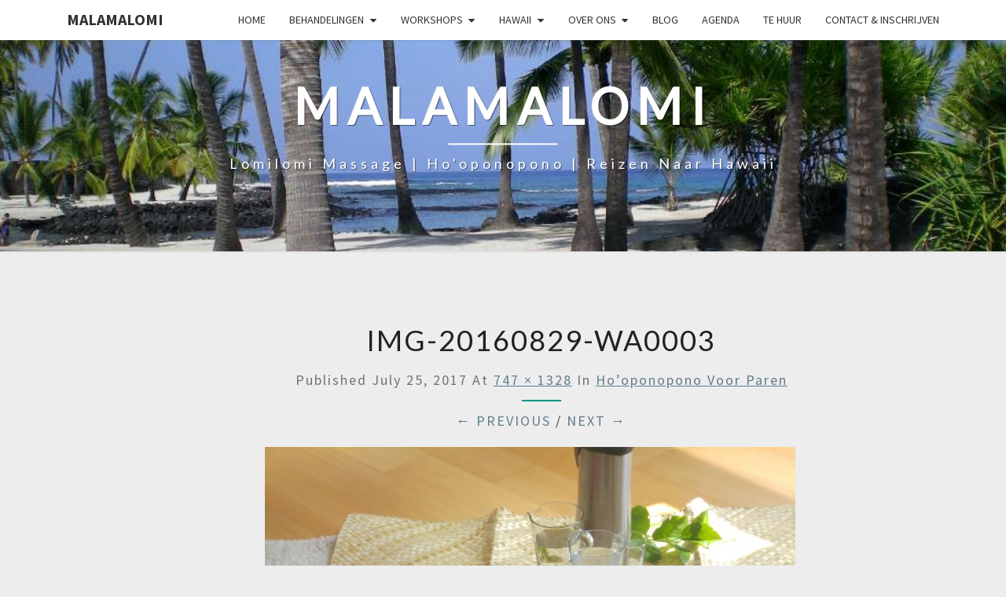

--- FILE ---
content_type: text/html; charset=UTF-8
request_url: https://www.malamalomi.com/de-praktijk/hawaiiaans-reinigings-ritueel-voor-paren/img-20160829-wa0003/
body_size: 9599
content:
<!DOCTYPE html>
<!--[if IE 8]>
<html id="ie8" lang="en-US">
<![endif]-->
<!--[if !(IE 8) ]><!-->
<html lang="en-US">
<!--<![endif]-->
<head>
<meta charset="UTF-8" />
<meta name="viewport" content="width=device-width" />
<link rel="profile" href="http://gmpg.org/xfn/11" />
<link rel="pingback" href="https://www.malamalomi.com/xmlrpc.php" />
<script type="text/javascript" data-cookieconsent="ignore">
window.dataLayer = window.dataLayer || [];
function gtag() {
dataLayer.push(arguments);
}
gtag("consent", "default", {
ad_personalization: "denied",
ad_storage: "denied",
ad_user_data: "denied",
analytics_storage: "denied",
functionality_storage: "denied",
personalization_storage: "denied",
security_storage: "granted",
wait_for_update: 500,
});
gtag("set", "ads_data_redaction", true);
</script>
<script type="text/javascript"
id="Cookiebot"
src="https://consent.cookiebot.com/uc.js"
data-implementation="wp"
data-cbid="85f6c5d0-c194-4ffc-b051-acf4e9a4eaf0"
data-culture="NL"
data-blockingmode="auto"
></script>
<meta name='robots' content='index, follow, max-image-preview:large, max-snippet:-1, max-video-preview:-1' />
<style>img:is([sizes="auto" i], [sizes^="auto," i]) { contain-intrinsic-size: 3000px 1500px }</style>
<!-- This site is optimized with the Yoast SEO plugin v26.0 - https://yoast.com/wordpress/plugins/seo/ -->
<title>IMG-20160829-WA0003 - Malamalomi</title>
<link rel="canonical" href="https://www.malamalomi.com/de-praktijk/hawaiiaans-reinigings-ritueel-voor-paren/img-20160829-wa0003/" />
<meta property="og:locale" content="en_US" />
<meta property="og:type" content="article" />
<meta property="og:title" content="IMG-20160829-WA0003 - Malamalomi" />
<meta property="og:url" content="https://www.malamalomi.com/de-praktijk/hawaiiaans-reinigings-ritueel-voor-paren/img-20160829-wa0003/" />
<meta property="og:site_name" content="Malamalomi" />
<meta property="og:image" content="https://www.malamalomi.com/de-praktijk/hawaiiaans-reinigings-ritueel-voor-paren/img-20160829-wa0003" />
<meta property="og:image:width" content="747" />
<meta property="og:image:height" content="1328" />
<meta property="og:image:type" content="image/jpeg" />
<script type="application/ld+json" class="yoast-schema-graph">{"@context":"https://schema.org","@graph":[{"@type":"WebPage","@id":"https://www.malamalomi.com/de-praktijk/hawaiiaans-reinigings-ritueel-voor-paren/img-20160829-wa0003/","url":"https://www.malamalomi.com/de-praktijk/hawaiiaans-reinigings-ritueel-voor-paren/img-20160829-wa0003/","name":"IMG-20160829-WA0003 - Malamalomi","isPartOf":{"@id":"https://www.malamalomi.com/#website"},"primaryImageOfPage":{"@id":"https://www.malamalomi.com/de-praktijk/hawaiiaans-reinigings-ritueel-voor-paren/img-20160829-wa0003/#primaryimage"},"image":{"@id":"https://www.malamalomi.com/de-praktijk/hawaiiaans-reinigings-ritueel-voor-paren/img-20160829-wa0003/#primaryimage"},"thumbnailUrl":"https://www.malamalomi.com/wp-content/uploads/2015/01/IMG-20160829-WA0003.jpg","datePublished":"2017-07-25T09:29:52+00:00","breadcrumb":{"@id":"https://www.malamalomi.com/de-praktijk/hawaiiaans-reinigings-ritueel-voor-paren/img-20160829-wa0003/#breadcrumb"},"inLanguage":"en-US","potentialAction":[{"@type":"ReadAction","target":["https://www.malamalomi.com/de-praktijk/hawaiiaans-reinigings-ritueel-voor-paren/img-20160829-wa0003/"]}]},{"@type":"ImageObject","inLanguage":"en-US","@id":"https://www.malamalomi.com/de-praktijk/hawaiiaans-reinigings-ritueel-voor-paren/img-20160829-wa0003/#primaryimage","url":"https://www.malamalomi.com/wp-content/uploads/2015/01/IMG-20160829-WA0003.jpg","contentUrl":"https://www.malamalomi.com/wp-content/uploads/2015/01/IMG-20160829-WA0003.jpg","width":747,"height":1328},{"@type":"BreadcrumbList","@id":"https://www.malamalomi.com/de-praktijk/hawaiiaans-reinigings-ritueel-voor-paren/img-20160829-wa0003/#breadcrumb","itemListElement":[{"@type":"ListItem","position":1,"name":"Home","item":"https://www.malamalomi.com/"},{"@type":"ListItem","position":2,"name":"Behandelingen","item":"https://www.malamalomi.com/de-praktijk/"},{"@type":"ListItem","position":3,"name":"Ho&#8217;oponopono voor paren","item":"https://www.malamalomi.com/de-praktijk/hawaiiaans-reinigings-ritueel-voor-paren/"},{"@type":"ListItem","position":4,"name":"IMG-20160829-WA0003"}]},{"@type":"WebSite","@id":"https://www.malamalomi.com/#website","url":"https://www.malamalomi.com/","name":"Malamalomi","description":"Lomilomi Massage | Ho&#039;oponopono | Reizen naar Hawaii","potentialAction":[{"@type":"SearchAction","target":{"@type":"EntryPoint","urlTemplate":"https://www.malamalomi.com/?s={search_term_string}"},"query-input":{"@type":"PropertyValueSpecification","valueRequired":true,"valueName":"search_term_string"}}],"inLanguage":"en-US"}]}</script>
<!-- / Yoast SEO plugin. -->
<link rel='dns-prefetch' href='//translate.google.com' />
<link rel='dns-prefetch' href='//maxcdn.bootstrapcdn.com' />
<link rel='dns-prefetch' href='//fonts.googleapis.com' />
<link rel="alternate" type="application/rss+xml" title="Malamalomi &raquo; Feed" href="https://www.malamalomi.com/feed/" />
<link rel="alternate" type="application/rss+xml" title="Malamalomi &raquo; Comments Feed" href="https://www.malamalomi.com/comments/feed/" />
<!-- <link rel='stylesheet' id='wp-block-library-css' href='https://www.malamalomi.com/wp-includes/css/dist/block-library/style.min.css?ver=6.8.3' type='text/css' media='all' /> -->
<link rel="stylesheet" type="text/css" href="//www.malamalomi.com/wp-content/cache/wpfc-minified/kcpuo88z/i1p89.css" media="all"/>
<style id='classic-theme-styles-inline-css' type='text/css'>
/*! This file is auto-generated */
.wp-block-button__link{color:#fff;background-color:#32373c;border-radius:9999px;box-shadow:none;text-decoration:none;padding:calc(.667em + 2px) calc(1.333em + 2px);font-size:1.125em}.wp-block-file__button{background:#32373c;color:#fff;text-decoration:none}
</style>
<style id='global-styles-inline-css' type='text/css'>
:root{--wp--preset--aspect-ratio--square: 1;--wp--preset--aspect-ratio--4-3: 4/3;--wp--preset--aspect-ratio--3-4: 3/4;--wp--preset--aspect-ratio--3-2: 3/2;--wp--preset--aspect-ratio--2-3: 2/3;--wp--preset--aspect-ratio--16-9: 16/9;--wp--preset--aspect-ratio--9-16: 9/16;--wp--preset--color--black: #000000;--wp--preset--color--cyan-bluish-gray: #abb8c3;--wp--preset--color--white: #ffffff;--wp--preset--color--pale-pink: #f78da7;--wp--preset--color--vivid-red: #cf2e2e;--wp--preset--color--luminous-vivid-orange: #ff6900;--wp--preset--color--luminous-vivid-amber: #fcb900;--wp--preset--color--light-green-cyan: #7bdcb5;--wp--preset--color--vivid-green-cyan: #00d084;--wp--preset--color--pale-cyan-blue: #8ed1fc;--wp--preset--color--vivid-cyan-blue: #0693e3;--wp--preset--color--vivid-purple: #9b51e0;--wp--preset--gradient--vivid-cyan-blue-to-vivid-purple: linear-gradient(135deg,rgba(6,147,227,1) 0%,rgb(155,81,224) 100%);--wp--preset--gradient--light-green-cyan-to-vivid-green-cyan: linear-gradient(135deg,rgb(122,220,180) 0%,rgb(0,208,130) 100%);--wp--preset--gradient--luminous-vivid-amber-to-luminous-vivid-orange: linear-gradient(135deg,rgba(252,185,0,1) 0%,rgba(255,105,0,1) 100%);--wp--preset--gradient--luminous-vivid-orange-to-vivid-red: linear-gradient(135deg,rgba(255,105,0,1) 0%,rgb(207,46,46) 100%);--wp--preset--gradient--very-light-gray-to-cyan-bluish-gray: linear-gradient(135deg,rgb(238,238,238) 0%,rgb(169,184,195) 100%);--wp--preset--gradient--cool-to-warm-spectrum: linear-gradient(135deg,rgb(74,234,220) 0%,rgb(151,120,209) 20%,rgb(207,42,186) 40%,rgb(238,44,130) 60%,rgb(251,105,98) 80%,rgb(254,248,76) 100%);--wp--preset--gradient--blush-light-purple: linear-gradient(135deg,rgb(255,206,236) 0%,rgb(152,150,240) 100%);--wp--preset--gradient--blush-bordeaux: linear-gradient(135deg,rgb(254,205,165) 0%,rgb(254,45,45) 50%,rgb(107,0,62) 100%);--wp--preset--gradient--luminous-dusk: linear-gradient(135deg,rgb(255,203,112) 0%,rgb(199,81,192) 50%,rgb(65,88,208) 100%);--wp--preset--gradient--pale-ocean: linear-gradient(135deg,rgb(255,245,203) 0%,rgb(182,227,212) 50%,rgb(51,167,181) 100%);--wp--preset--gradient--electric-grass: linear-gradient(135deg,rgb(202,248,128) 0%,rgb(113,206,126) 100%);--wp--preset--gradient--midnight: linear-gradient(135deg,rgb(2,3,129) 0%,rgb(40,116,252) 100%);--wp--preset--font-size--small: 13px;--wp--preset--font-size--medium: 20px;--wp--preset--font-size--large: 36px;--wp--preset--font-size--x-large: 42px;--wp--preset--spacing--20: 0.44rem;--wp--preset--spacing--30: 0.67rem;--wp--preset--spacing--40: 1rem;--wp--preset--spacing--50: 1.5rem;--wp--preset--spacing--60: 2.25rem;--wp--preset--spacing--70: 3.38rem;--wp--preset--spacing--80: 5.06rem;--wp--preset--shadow--natural: 6px 6px 9px rgba(0, 0, 0, 0.2);--wp--preset--shadow--deep: 12px 12px 50px rgba(0, 0, 0, 0.4);--wp--preset--shadow--sharp: 6px 6px 0px rgba(0, 0, 0, 0.2);--wp--preset--shadow--outlined: 6px 6px 0px -3px rgba(255, 255, 255, 1), 6px 6px rgba(0, 0, 0, 1);--wp--preset--shadow--crisp: 6px 6px 0px rgba(0, 0, 0, 1);}:where(.is-layout-flex){gap: 0.5em;}:where(.is-layout-grid){gap: 0.5em;}body .is-layout-flex{display: flex;}.is-layout-flex{flex-wrap: wrap;align-items: center;}.is-layout-flex > :is(*, div){margin: 0;}body .is-layout-grid{display: grid;}.is-layout-grid > :is(*, div){margin: 0;}:where(.wp-block-columns.is-layout-flex){gap: 2em;}:where(.wp-block-columns.is-layout-grid){gap: 2em;}:where(.wp-block-post-template.is-layout-flex){gap: 1.25em;}:where(.wp-block-post-template.is-layout-grid){gap: 1.25em;}.has-black-color{color: var(--wp--preset--color--black) !important;}.has-cyan-bluish-gray-color{color: var(--wp--preset--color--cyan-bluish-gray) !important;}.has-white-color{color: var(--wp--preset--color--white) !important;}.has-pale-pink-color{color: var(--wp--preset--color--pale-pink) !important;}.has-vivid-red-color{color: var(--wp--preset--color--vivid-red) !important;}.has-luminous-vivid-orange-color{color: var(--wp--preset--color--luminous-vivid-orange) !important;}.has-luminous-vivid-amber-color{color: var(--wp--preset--color--luminous-vivid-amber) !important;}.has-light-green-cyan-color{color: var(--wp--preset--color--light-green-cyan) !important;}.has-vivid-green-cyan-color{color: var(--wp--preset--color--vivid-green-cyan) !important;}.has-pale-cyan-blue-color{color: var(--wp--preset--color--pale-cyan-blue) !important;}.has-vivid-cyan-blue-color{color: var(--wp--preset--color--vivid-cyan-blue) !important;}.has-vivid-purple-color{color: var(--wp--preset--color--vivid-purple) !important;}.has-black-background-color{background-color: var(--wp--preset--color--black) !important;}.has-cyan-bluish-gray-background-color{background-color: var(--wp--preset--color--cyan-bluish-gray) !important;}.has-white-background-color{background-color: var(--wp--preset--color--white) !important;}.has-pale-pink-background-color{background-color: var(--wp--preset--color--pale-pink) !important;}.has-vivid-red-background-color{background-color: var(--wp--preset--color--vivid-red) !important;}.has-luminous-vivid-orange-background-color{background-color: var(--wp--preset--color--luminous-vivid-orange) !important;}.has-luminous-vivid-amber-background-color{background-color: var(--wp--preset--color--luminous-vivid-amber) !important;}.has-light-green-cyan-background-color{background-color: var(--wp--preset--color--light-green-cyan) !important;}.has-vivid-green-cyan-background-color{background-color: var(--wp--preset--color--vivid-green-cyan) !important;}.has-pale-cyan-blue-background-color{background-color: var(--wp--preset--color--pale-cyan-blue) !important;}.has-vivid-cyan-blue-background-color{background-color: var(--wp--preset--color--vivid-cyan-blue) !important;}.has-vivid-purple-background-color{background-color: var(--wp--preset--color--vivid-purple) !important;}.has-black-border-color{border-color: var(--wp--preset--color--black) !important;}.has-cyan-bluish-gray-border-color{border-color: var(--wp--preset--color--cyan-bluish-gray) !important;}.has-white-border-color{border-color: var(--wp--preset--color--white) !important;}.has-pale-pink-border-color{border-color: var(--wp--preset--color--pale-pink) !important;}.has-vivid-red-border-color{border-color: var(--wp--preset--color--vivid-red) !important;}.has-luminous-vivid-orange-border-color{border-color: var(--wp--preset--color--luminous-vivid-orange) !important;}.has-luminous-vivid-amber-border-color{border-color: var(--wp--preset--color--luminous-vivid-amber) !important;}.has-light-green-cyan-border-color{border-color: var(--wp--preset--color--light-green-cyan) !important;}.has-vivid-green-cyan-border-color{border-color: var(--wp--preset--color--vivid-green-cyan) !important;}.has-pale-cyan-blue-border-color{border-color: var(--wp--preset--color--pale-cyan-blue) !important;}.has-vivid-cyan-blue-border-color{border-color: var(--wp--preset--color--vivid-cyan-blue) !important;}.has-vivid-purple-border-color{border-color: var(--wp--preset--color--vivid-purple) !important;}.has-vivid-cyan-blue-to-vivid-purple-gradient-background{background: var(--wp--preset--gradient--vivid-cyan-blue-to-vivid-purple) !important;}.has-light-green-cyan-to-vivid-green-cyan-gradient-background{background: var(--wp--preset--gradient--light-green-cyan-to-vivid-green-cyan) !important;}.has-luminous-vivid-amber-to-luminous-vivid-orange-gradient-background{background: var(--wp--preset--gradient--luminous-vivid-amber-to-luminous-vivid-orange) !important;}.has-luminous-vivid-orange-to-vivid-red-gradient-background{background: var(--wp--preset--gradient--luminous-vivid-orange-to-vivid-red) !important;}.has-very-light-gray-to-cyan-bluish-gray-gradient-background{background: var(--wp--preset--gradient--very-light-gray-to-cyan-bluish-gray) !important;}.has-cool-to-warm-spectrum-gradient-background{background: var(--wp--preset--gradient--cool-to-warm-spectrum) !important;}.has-blush-light-purple-gradient-background{background: var(--wp--preset--gradient--blush-light-purple) !important;}.has-blush-bordeaux-gradient-background{background: var(--wp--preset--gradient--blush-bordeaux) !important;}.has-luminous-dusk-gradient-background{background: var(--wp--preset--gradient--luminous-dusk) !important;}.has-pale-ocean-gradient-background{background: var(--wp--preset--gradient--pale-ocean) !important;}.has-electric-grass-gradient-background{background: var(--wp--preset--gradient--electric-grass) !important;}.has-midnight-gradient-background{background: var(--wp--preset--gradient--midnight) !important;}.has-small-font-size{font-size: var(--wp--preset--font-size--small) !important;}.has-medium-font-size{font-size: var(--wp--preset--font-size--medium) !important;}.has-large-font-size{font-size: var(--wp--preset--font-size--large) !important;}.has-x-large-font-size{font-size: var(--wp--preset--font-size--x-large) !important;}
:where(.wp-block-post-template.is-layout-flex){gap: 1.25em;}:where(.wp-block-post-template.is-layout-grid){gap: 1.25em;}
:where(.wp-block-columns.is-layout-flex){gap: 2em;}:where(.wp-block-columns.is-layout-grid){gap: 2em;}
:root :where(.wp-block-pullquote){font-size: 1.5em;line-height: 1.6;}
</style>
<!-- <link rel='stylesheet' id='cff_masonry_css-css' href='https://www.malamalomi.com/wp-content/plugins/cff-extensions/cff-masonry/css/masonry.css?ver=1.1' type='text/css' media='all' /> -->
<!-- <link rel='stylesheet' id='cff_carousel_css-css' href='https://www.malamalomi.com/wp-content/plugins/cff-extensions/cff-carousel/css/carousel.css?ver=1.1' type='text/css' media='all' /> -->
<!-- <link rel='stylesheet' id='contact-form-7-css' href='https://www.malamalomi.com/wp-content/plugins/contact-form-7/includes/css/styles.css?ver=6.1.1' type='text/css' media='all' /> -->
<!-- <link rel='stylesheet' id='cff-css' href='https://www.malamalomi.com/wp-content/plugins/custom-facebook-feed-pro/css/cff-style.css?ver=3.2.8' type='text/css' media='all' /> -->
<link rel="stylesheet" type="text/css" href="//www.malamalomi.com/wp-content/cache/wpfc-minified/4ap4e70/i1p89.css" media="all"/>
<link rel='stylesheet' id='sb-font-awesome-css-css' href='https://maxcdn.bootstrapcdn.com/font-awesome/4.7.0/css/font-awesome.min.css?ver=6.8.3' type='text/css' media='all' />
<!-- <link rel='stylesheet' id='google-language-translator-css' href='https://www.malamalomi.com/wp-content/plugins/google-language-translator/css/style.css?ver=6.0.20' type='text/css' media='' /> -->
<!-- <link rel='stylesheet' id='bootstrap-css' href='https://www.malamalomi.com/wp-content/themes/nisarg/css/bootstrap.css?ver=6.8.3' type='text/css' media='all' /> -->
<!-- <link rel='stylesheet' id='font-awesome-css' href='https://www.malamalomi.com/wp-content/themes/nisarg/font-awesome/css/font-awesome.min.css?ver=6.8.3' type='text/css' media='all' /> -->
<!-- <link rel='stylesheet' id='nisarg-style-css' href='https://www.malamalomi.com/wp-content/themes/nisarg/style.css?ver=6.8.3' type='text/css' media='all' /> -->
<link rel="stylesheet" type="text/css" href="//www.malamalomi.com/wp-content/cache/wpfc-minified/diiaj85c/i1p89.css" media="all"/>
<style id='nisarg-style-inline-css' type='text/css'>
/* Color Scheme */
/* Accent Color */
a:active,
a:hover,
a:focus {
color: #009688;
}
.main-navigation .primary-menu > li > a:hover, .main-navigation .primary-menu > li > a:focus {
color: #009688;
}
.main-navigation .primary-menu .sub-menu .current_page_item > a,
.main-navigation .primary-menu .sub-menu .current-menu-item > a {
color: #009688;
}
.main-navigation .primary-menu .sub-menu .current_page_item > a:hover,
.main-navigation .primary-menu .sub-menu .current_page_item > a:focus,
.main-navigation .primary-menu .sub-menu .current-menu-item > a:hover,
.main-navigation .primary-menu .sub-menu .current-menu-item > a:focus {
background-color: #fff;
color: #009688;
}
.dropdown-toggle:hover,
.dropdown-toggle:focus {
color: #009688;
}
.pagination .current,
.dark .pagination .current {
background-color: #009688;
border: 1px solid #009688;
}
blockquote {
border-color: #009688;
}
@media (min-width: 768px){
.main-navigation .primary-menu > .current_page_item > a,
.main-navigation .primary-menu > .current_page_item > a:hover,
.main-navigation .primary-menu > .current_page_item > a:focus,
.main-navigation .primary-menu > .current-menu-item > a,
.main-navigation .primary-menu > .current-menu-item > a:hover,
.main-navigation .primary-menu > .current-menu-item > a:focus,
.main-navigation .primary-menu > .current_page_ancestor > a,
.main-navigation .primary-menu > .current_page_ancestor > a:hover,
.main-navigation .primary-menu > .current_page_ancestor > a:focus,
.main-navigation .primary-menu > .current-menu-ancestor > a,
.main-navigation .primary-menu > .current-menu-ancestor > a:hover,
.main-navigation .primary-menu > .current-menu-ancestor > a:focus {
border-top: 4px solid #009688;
}
.main-navigation ul ul a:hover,
.main-navigation ul ul a.focus {
color: #fff;
background-color: #009688;
}
}
.main-navigation .primary-menu > .open > a, .main-navigation .primary-menu > .open > a:hover, .main-navigation .primary-menu > .open > a:focus {
color: #009688;
}
.main-navigation .primary-menu > li > .sub-menu  li > a:hover,
.main-navigation .primary-menu > li > .sub-menu  li > a:focus {
color: #fff;
background-color: #009688;
}
@media (max-width: 767px) {
.main-navigation .primary-menu .open .sub-menu > li > a:hover {
color: #fff;
background-color: #009688;
}
}
.sticky-post{
color: #fff;
background: #009688; 
}
.entry-title a:hover,
.entry-title a:focus{
color: #009688;
}
.entry-header .entry-meta::after{
background: #009688;
}
.fa {
color: #009688;
}
.btn-default{
border-bottom: 1px solid #009688;
}
.btn-default:hover, .btn-default:focus{
border-bottom: 1px solid #009688;
background-color: #009688;
}
.nav-previous:hover, .nav-next:hover{
border: 1px solid #009688;
background-color: #009688;
}
.next-post a:hover,.prev-post a:hover{
color: #009688;
}
.posts-navigation .next-post a:hover .fa, .posts-navigation .prev-post a:hover .fa{
color: #009688;
}
#secondary .widget-title::after{
position: absolute;
width: 50px;
display: block;
height: 4px;    
bottom: -15px;
background-color: #009688;
content: "";
}
#secondary .widget a:hover,
#secondary .widget a:focus,
.dark #secondary .widget #recentcomments a:hover,
.dark #secondary .widget #recentcomments a:focus {
color: #009688;
}
#secondary .widget_calendar tbody a {
color: #fff;
padding: 0.2em;
background-color: #009688;
}
#secondary .widget_calendar tbody a:hover{
color: #fff;
padding: 0.2em;
background-color: #009688;  
}	
.dark .comment-respond #submit,
.dark .main-navigation .menu-toggle:hover, 
.dark .main-navigation .menu-toggle:focus,
.dark html input[type="button"], 
.dark input[type="reset"], 
.dark input[type="submit"] {
background: #009688;
color: #fff;
}
.dark a {
color: #009688;
}
</style>
<link rel='stylesheet' id='nisarg-google-fonts-css' href='https://fonts.googleapis.com/css?family=Source+Sans+Pro%3A400%2C700%7CLato%3A400&#038;display=swap' type='text/css' media='all' />
<script src='//www.malamalomi.com/wp-content/cache/wpfc-minified/2rnhpm90/i1p89.js' type="text/javascript"></script>
<!-- <script type="text/javascript" src="https://www.malamalomi.com/wp-includes/js/jquery/jquery.min.js?ver=3.7.1" id="jquery-core-js"></script> -->
<!-- <script type="text/javascript" src="https://www.malamalomi.com/wp-includes/js/jquery/jquery-migrate.min.js?ver=3.4.1" id="jquery-migrate-js"></script> -->
<!--[if lt IE 9]>
<script type="text/javascript" src="https://www.malamalomi.com/wp-content/themes/nisarg/js/html5shiv.js?ver=3.7.3" id="html5shiv-js"></script>
<![endif]-->
<link rel="https://api.w.org/" href="https://www.malamalomi.com/wp-json/" /><link rel="alternate" title="JSON" type="application/json" href="https://www.malamalomi.com/wp-json/wp/v2/media/577" /><link rel="EditURI" type="application/rsd+xml" title="RSD" href="https://www.malamalomi.com/xmlrpc.php?rsd" />
<meta name="generator" content="WordPress 6.8.3" />
<link rel='shortlink' href='https://www.malamalomi.com/?p=577' />
<link rel="alternate" title="oEmbed (JSON)" type="application/json+oembed" href="https://www.malamalomi.com/wp-json/oembed/1.0/embed?url=https%3A%2F%2Fwww.malamalomi.com%2Fde-praktijk%2Fhawaiiaans-reinigings-ritueel-voor-paren%2Fimg-20160829-wa0003%2F" />
<link rel="alternate" title="oEmbed (XML)" type="text/xml+oembed" href="https://www.malamalomi.com/wp-json/oembed/1.0/embed?url=https%3A%2F%2Fwww.malamalomi.com%2Fde-praktijk%2Fhawaiiaans-reinigings-ritueel-voor-paren%2Fimg-20160829-wa0003%2F&#038;format=xml" />
<!-- Custom Facebook Feed JS vars -->
<script type="text/javascript">
var cffsiteurl = "https://www.malamalomi.com/wp-content/plugins";
var cffajaxurl = "https://www.malamalomi.com/wp-admin/admin-ajax.php";
var cffmetatrans = "false";
var cfflinkhashtags = "false";
</script>
<style>#google_language_translator a{display:none!important;}div.skiptranslate.goog-te-gadget{display:inline!important;}.goog-te-gadget{color:transparent!important;}.goog-te-gadget{font-size:0px!important;}.goog-branding{display:none;}.goog-tooltip{display: none!important;}.goog-tooltip:hover{display: none!important;}.goog-text-highlight{background-color:transparent!important;border:none!important;box-shadow:none!important;}#google_language_translator{color:transparent;}body{top:0px!important;}#goog-gt-{display:none!important;}font font{background-color:transparent!important;box-shadow:none!important;position:initial!important;}</style>
<style type="text/css">
.site-header { background: ; }
</style>
<style type="text/css">
body,
button,
input,
select,
textarea {
font-family:  'Source Sans Pro',-apple-system,BlinkMacSystemFont,"Segoe UI",Roboto,Oxygen-Sans,Ubuntu,Cantarell,"Helvetica Neue",sans-serif;
font-weight: 400;
font-style: normal; 
}
h1,h2,h3,h4,h5,h6 {
font-family: 'Lato',-apple-system,BlinkMacSystemFont,"Segoe UI",Roboto,Oxygen-Sans,Ubuntu,Cantarell,"Helvetica Neue",sans-serif;
font-weight: 400;
font-style: normal;
}
.navbar-brand,
#site-navigation.main-navigation ul {
font-family: 'Source Sans Pro',-apple-system,BlinkMacSystemFont,"Segoe UI",Roboto,Oxygen-Sans,Ubuntu,Cantarell,"Helvetica Neue",sans-serif;
}
#site-navigation.main-navigation ul {
font-weight: 400;
font-style: normal;
}
</style>
<!-- Meta Pixel Code -->
<script type='text/javascript'>
!function(f,b,e,v,n,t,s){if(f.fbq)return;n=f.fbq=function(){n.callMethod?
n.callMethod.apply(n,arguments):n.queue.push(arguments)};if(!f._fbq)f._fbq=n;
n.push=n;n.loaded=!0;n.version='2.0';n.queue=[];t=b.createElement(e);t.async=!0;
t.src=v;s=b.getElementsByTagName(e)[0];s.parentNode.insertBefore(t,s)}(window,
document,'script','https://connect.facebook.net/en_US/fbevents.js');
</script>
<!-- End Meta Pixel Code -->
<script type='text/javascript'>var url = window.location.origin + '?ob=open-bridge';
fbq('set', 'openbridge', '879670682205170', url);
fbq('init', '879670682205170', {}, {
"agent": "wordpress-6.8.3-4.1.5"
})</script><script type='text/javascript'>
fbq('track', 'PageView', []);
</script>		<style type="text/css" id="nisarg-header-css">
.site-header {
background: url(https://www.malamalomi.com/wp-content/uploads/2015/01/cropped-background-1.jpg) no-repeat scroll top;
background-size: cover;
}
@media (min-width: 320px) and (max-width: 359px ) {
.site-header {
height: 80px;
}
}
@media (min-width: 360px) and (max-width: 767px ) {
.site-header {
height: 90px;
}
}
@media (min-width: 768px) and (max-width: 979px ) {
.site-header {
height: 192px;
}
}
@media (min-width: 980px) and (max-width: 1279px ){
.site-header {
height: 245px;
}
}
@media (min-width: 1280px) and (max-width: 1365px ){
.site-header {
height: 320px;
}
}
@media (min-width: 1366px) and (max-width: 1439px ){
.site-header {
height: 341px;
}
}
@media (min-width: 1440px) and (max-width: 1599px ) {
.site-header {
height: 360px;
}
}
@media (min-width: 1600px) and (max-width: 1919px ) {
.site-header {
height: 400px;
}
}
@media (min-width: 1920px) and (max-width: 2559px ) {
.site-header {
height: 480px;
}
}
@media (min-width: 2560px)  and (max-width: 2879px ) {
.site-header {
height: 640px;
}
}
@media (min-width: 2880px) {
.site-header {
height: 720px;
}
}
.site-header{
-webkit-box-shadow: 0px 0px 2px 1px rgba(182,182,182,0.3);
-moz-box-shadow: 0px 0px 2px 1px rgba(182,182,182,0.3);
-o-box-shadow: 0px 0px 2px 1px rgba(182,182,182,0.3);
box-shadow: 0px 0px 2px 1px rgba(182,182,182,0.3);
}
.site-title,
.site-description,
.dark .site-title,
.dark .site-description {
color: #fff;
}
.site-title::after{
background: #fff;
content:"";
}
</style>
<style type="text/css" id="custom-background-css">
body.custom-background { background-color: #ededed; }
</style>
<link rel="icon" href="https://www.malamalomi.com/wp-content/uploads/2016/10/cropped-malamalomi-1-32x32.jpg" sizes="32x32" />
<link rel="icon" href="https://www.malamalomi.com/wp-content/uploads/2016/10/cropped-malamalomi-1-192x192.jpg" sizes="192x192" />
<link rel="apple-touch-icon" href="https://www.malamalomi.com/wp-content/uploads/2016/10/cropped-malamalomi-1-180x180.jpg" />
<meta name="msapplication-TileImage" content="https://www.malamalomi.com/wp-content/uploads/2016/10/cropped-malamalomi-1-270x270.jpg" />
</head>
<body class="attachment wp-singular attachment-template-default attachmentid-577 attachment-jpeg custom-background wp-embed-responsive wp-theme-nisarg light">
<!-- Meta Pixel Code -->
<noscript>
<img height="1" width="1" style="display:none" alt="fbpx"
src="https://www.facebook.com/tr?id=879670682205170&ev=PageView&noscript=1" />
</noscript>
<!-- End Meta Pixel Code -->
<div id="page" class="hfeed site">
<header id="masthead"   role="banner">
<nav id="site-navigation" class="main-navigation navbar-fixed-top navbar-left" role="navigation">
<!-- Brand and toggle get grouped for better mobile display -->
<div class="container" id="navigation_menu">
<div class="navbar-header">
<button type="button" class="menu-toggle" data-toggle="collapse" data-target=".navbar-ex1-collapse">
<span class="sr-only">Toggle navigation</span>
<span class="icon-bar"></span> 
<span class="icon-bar"></span>
<span class="icon-bar"></span>
</button>
<a class="navbar-brand" href="https://www.malamalomi.com/">Malamalomi</a>
</div><!-- .navbar-header -->
<div class="collapse navbar-collapse navbar-ex1-collapse"><ul id="menu-top-menu" class="primary-menu"><li id="menu-item-143" class="menu-item menu-item-type-post_type menu-item-object-page menu-item-home menu-item-143"><a href="https://www.malamalomi.com/">Home</a></li>
<li id="menu-item-144" class="menu-item menu-item-type-post_type menu-item-object-page menu-item-has-children menu-item-144"><a href="https://www.malamalomi.com/de-praktijk/">Behandelingen</a>
<ul class="sub-menu">
<li id="menu-item-148" class="menu-item menu-item-type-post_type menu-item-object-page menu-item-has-children menu-item-148"><a href="https://www.malamalomi.com/de-praktijk/lomilomi-massage/">Lomilomi massage</a>
<ul class="sub-menu">
<li id="menu-item-154" class="menu-item menu-item-type-post_type menu-item-object-page menu-item-154"><a href="https://www.malamalomi.com/de-praktijk/lomilomi-massage/lomilomi-tempelmassage/">Lomilomi massage TEMPELSTIJL</a></li>
<li id="menu-item-150" class="menu-item menu-item-type-post_type menu-item-object-page menu-item-150"><a href="https://www.malamalomi.com/de-praktijk/lomilomi-massage/aunty-mailes-lomilomi-massage/">AUNTY MAILE’S lomilomi massage</a></li>
<li id="menu-item-152" class="menu-item menu-item-type-post_type menu-item-object-page menu-item-152"><a href="https://www.malamalomi.com/de-praktijk/lomilomi-massage/jimmy-quitans-lua-lomi-massage/">LUA LOMI massage</a></li>
</ul>
</li>
<li id="menu-item-146" class="menu-item menu-item-type-post_type menu-item-object-page menu-item-146"><a href="https://www.malamalomi.com/de-praktijk/hooponopono-sessies/">Ho&#8217;oponopono</a></li>
<li id="menu-item-145" class="menu-item menu-item-type-post_type menu-item-object-page menu-item-145"><a href="https://www.malamalomi.com/de-praktijk/hawaiiaans-reinigings-ritueel-voor-paren/">Ho’oponopono voor paren</a></li>
<li id="menu-item-159" class="menu-item menu-item-type-post_type menu-item-object-page menu-item-159"><a href="https://www.malamalomi.com/de-praktijk/tarieven/">TARIEVEN</a></li>
<li id="menu-item-160" class="menu-item menu-item-type-post_type menu-item-object-page menu-item-160"><a href="https://www.malamalomi.com/de-praktijk/tarieven/lomilomi-strippenkaart/">STRIPPENKAART</a></li>
</ul>
</li>
<li id="menu-item-216" class="menu-item menu-item-type-post_type menu-item-object-page menu-item-has-children menu-item-216"><a href="https://www.malamalomi.com/de-school/">Workshops</a>
<ul class="sub-menu">
<li id="menu-item-229" class="menu-item menu-item-type-post_type menu-item-object-page menu-item-229"><a href="https://www.malamalomi.com/de-school/hooponopono-cursus/">Ho&#8217;oponopono</a></li>
<li id="menu-item-218" class="menu-item menu-item-type-post_type menu-item-object-page menu-item-has-children menu-item-218"><a href="https://www.malamalomi.com/de-school/hawaiiaanse-lomilomi-massage/">Hawaiian Temple Bodywork</a>
<ul class="sub-menu">
<li id="menu-item-432" class="menu-item menu-item-type-post_type menu-item-object-page menu-item-432"><a href="https://www.malamalomi.com/de-school/hawaiiaanse-lomilomi-massage/introductie-lomilomimassage/">Introductie</a></li>
<li id="menu-item-217" class="menu-item menu-item-type-post_type menu-item-object-page menu-item-217"><a href="https://www.malamalomi.com/de-school/flying-dance-meditation/">Ka&#8217;aleleau</a></li>
<li id="menu-item-224" class="menu-item menu-item-type-post_type menu-item-object-page menu-item-224"><a href="https://www.malamalomi.com/de-school/hawaiiaanse-lomilomi-massage/opleiding-lomilomi-tempelstijl/">Basisopleiding</a></li>
<li id="menu-item-442" class="menu-item menu-item-type-post_type menu-item-object-page menu-item-442"><a href="https://www.malamalomi.com/certicicatie-lomilomi-tempelstijl/">Vervolgtraining</a></li>
<li id="menu-item-221" class="menu-item menu-item-type-post_type menu-item-object-page menu-item-221"><a href="https://www.malamalomi.com/de-school/hawaiiaanse-lomilomi-massage/gevorderden-cursussen-lomilomi-tempelmassage/">Verdieping</a></li>
<li id="menu-item-225" class="menu-item menu-item-type-post_type menu-item-object-page menu-item-225"><a href="https://www.malamalomi.com/de-school/hawaiiaanse-lomilomi-massage/opleiding-lomilomi-tempelstijl/malamalomi-practitioners/">Malamalomi Certified PRACTITIONERS</a></li>
</ul>
</li>
<li id="menu-item-445" class="menu-item menu-item-type-post_type menu-item-object-page menu-item-445"><a href="https://www.malamalomi.com/aunty-mailes-lomilomi-massage/">AUNTY MAILE’S lomilomi massage</a></li>
<li id="menu-item-223" class="menu-item menu-item-type-post_type menu-item-object-page menu-item-223"><a href="https://www.malamalomi.com/de-school/hawaiiaanse-lomilomi-massage/cursus-lua-lomi/">LUA LOMI massage</a></li>
<li id="menu-item-220" class="menu-item menu-item-type-post_type menu-item-object-page menu-item-220"><a href="https://www.malamalomi.com/de-school/hawaiiaanse-lomilomi-massage/opu-huli-hawaiiaanse-buikmassage/">OPU HULI</a></li>
<li id="menu-item-1104" class="menu-item menu-item-type-post_type menu-item-object-page menu-item-1104"><a href="https://www.malamalomi.com/lomilomi-wawae/">Lomilomi wāwae</a></li>
<li id="menu-item-2627" class="menu-item menu-item-type-post_type menu-item-object-page menu-item-2627"><a href="https://www.malamalomi.com/hawaiian-bone-washing/">BONE Washing</a></li>
</ul>
</li>
<li id="menu-item-233" class="menu-item menu-item-type-post_type menu-item-object-page menu-item-has-children menu-item-233"><a href="https://www.malamalomi.com/hawaii-reizen/">Hawaii</a>
<ul class="sub-menu">
<li id="menu-item-322" class="menu-item menu-item-type-post_type menu-item-object-page menu-item-322"><a href="https://www.malamalomi.com/hawaii-journey/">Healing Journey</a></li>
<li id="menu-item-234" class="menu-item menu-item-type-post_type menu-item-object-page menu-item-234"><a href="https://www.malamalomi.com/hawaii-reizen/vrijwilligersreis-maui-hawaii/">Volunteer Project</a></li>
<li id="menu-item-687" class="menu-item menu-item-type-post_type menu-item-object-page menu-item-687"><a href="https://www.malamalomi.com/leiohu-ryder-maydeen-iao/">Lei&#8217;ohu Ryder &#038; Maydeen Iao</a></li>
</ul>
</li>
<li id="menu-item-2534" class="menu-item menu-item-type-post_type menu-item-object-page menu-item-has-children menu-item-2534"><a href="https://www.malamalomi.com/over-ons/">Over Ons</a>
<ul class="sub-menu">
<li id="menu-item-235" class="menu-item menu-item-type-post_type menu-item-object-page menu-item-235"><a href="https://www.malamalomi.com/over-ons/">Over Ons</a></li>
<li id="menu-item-237" class="menu-item menu-item-type-post_type menu-item-object-page menu-item-237"><a href="https://www.malamalomi.com/over-ons/hawaiiaanse-gastleraren/">Onze Hawaiiaanse relaties</a></li>
<li id="menu-item-236" class="menu-item menu-item-type-post_type menu-item-object-page menu-item-236"><a href="https://www.malamalomi.com/over-ons/algemene-voorwaarden/">Algemene Voorwaarden</a></li>
<li id="menu-item-953" class="menu-item menu-item-type-post_type menu-item-object-page menu-item-953"><a href="https://www.malamalomi.com/privacy-verklaring/">Privacy verklaring</a></li>
<li id="menu-item-238" class="menu-item menu-item-type-post_type menu-item-object-page menu-item-238"><a href="https://www.malamalomi.com/over-ons/klachtregeling/">Klachtregeling</a></li>
</ul>
</li>
<li id="menu-item-318" class="menu-item menu-item-type-post_type menu-item-object-page menu-item-318"><a href="https://www.malamalomi.com/blog/">Blog</a></li>
<li id="menu-item-239" class="menu-item menu-item-type-post_type menu-item-object-page menu-item-239"><a href="https://www.malamalomi.com/agenda/">Agenda</a></li>
<li id="menu-item-976" class="menu-item menu-item-type-post_type menu-item-object-page menu-item-976"><a href="https://www.malamalomi.com/praktijkruimte-te-huur/">Te huur</a></li>
<li id="menu-item-240" class="menu-item menu-item-type-post_type menu-item-object-page menu-item-240"><a href="https://www.malamalomi.com/contact/">Contact &#038; Inschrijven</a></li>
</ul></div>		</div><!--#container-->
</nav>
<div id="cc_spacer"></div><!-- used to clear fixed navigation by the themes js -->
<div class="site-header">
<div class="site-branding">
<a class="home-link" href="https://www.malamalomi.com/" title="Malamalomi" rel="home">
<h1 class="site-title">Malamalomi</h1>
<h2 class="site-description">Lomilomi Massage | Ho&#039;oponopono | Reizen naar Hawaii</h2>
</a>
</div><!--.site-branding-->
</div><!--.site-header-->
</header>
<div id="content" class="site-content">
<div class="container">
<div class="row">
<div class="col-md-2"></div>
<div id="primary" class="col-md-9 content-area image-attachment">
<div id="content" class="site-content" role="main">
<article id="post-577" class="post-577 attachment type-attachment status-inherit hentry">
<header class="entry-header">
<h1 class="entry-title">IMG-20160829-WA0003</h1>
<div class="entry-meta">
Published <span class="entry-date"><time class="entry-date" datetime="2017-07-25T09:29:52+00:00" pubdate>July 25, 2017</time></span> at <a href="https://www.malamalomi.com/wp-content/uploads/2015/01/IMG-20160829-WA0003.jpg" title="Link to full-size image">747 &times; 1328</a> in <a href="https://www.malamalomi.com/de-praktijk/hawaiiaans-reinigings-ritueel-voor-paren/" title="Return to Ho&#8217;oponopono voor paren" rel="gallery">Ho&#8217;oponopono voor paren</a>	                        	                    </div><!-- .entry-meta -->
<nav id="image-navigation" class="site-navigation">
<span class="previous-image"><a href='https://www.malamalomi.com/de-praktijk/hawaiiaans-reinigings-ritueel-voor-paren/1459173_670261633007845_403931174_n/'>&larr; Previous</a></span><span class="sep"> / </span>
<span class="next-image"><a href='https://www.malamalomi.com/de-praktijk/hawaiiaans-reinigings-ritueel-voor-paren/img-20160829-wa0005/'>Next &rarr;</a></span>
</nav><!-- #image-navigation -->
</header><!-- .entry-header -->
<div class="entry-content">
<div class="entry-attachment">
<div class="attachment">
<a href="https://www.malamalomi.com/de-praktijk/hawaiiaans-reinigings-ritueel-voor-paren/img-20160829-wa0005/" title="IMG-20160829-WA0003" rel="attachment"><img width="675" height="1200" src="https://www.malamalomi.com/wp-content/uploads/2015/01/IMG-20160829-WA0003.jpg" class="attachment-1200x1200 size-1200x1200" alt="" decoding="async" fetchpriority="high" srcset="https://www.malamalomi.com/wp-content/uploads/2015/01/IMG-20160829-WA0003.jpg 747w, https://www.malamalomi.com/wp-content/uploads/2015/01/IMG-20160829-WA0003-169x300.jpg 169w, https://www.malamalomi.com/wp-content/uploads/2015/01/IMG-20160829-WA0003-576x1024.jpg 576w, https://www.malamalomi.com/wp-content/uploads/2015/01/IMG-20160829-WA0003-152x270.jpg 152w" sizes="(max-width: 675px) 100vw, 675px" /></a>
</div><!-- .attachment -->
</div><!-- .entry-attachment -->
</div><!-- .entry-content -->
<footer class="entry-meta">
Both comments and trackbacks are currently closed.	                    	                    	                </footer><!-- .entry-meta -->
</article><!-- #post-577 -->
<div id="comments" class="comments-area">
</div><!-- #comments -->
</div><!-- #content .site-content -->
</div><!-- #primary .content-area .image-attachment -->
</div> <!--.row-->
</div><!--.container-->
	</div><!-- #content -->
<footer id="colophon" class="site-footer" role="contentinfo">
<div class="site-info">
&copy; 2026			<span class="sep"> | </span>
Proudly Powered by 			<a href=" https://wordpress.org/" >WordPress</a>
<span class="sep"> | </span>
Theme: <a href="https://wordpress.org/themes/nisarg/" rel="designer">Nisarg</a>		</div><!-- .site-info -->
</footer><!-- #colophon -->
</div><!-- #page -->
<script type="speculationrules">
{"prefetch":[{"source":"document","where":{"and":[{"href_matches":"\/*"},{"not":{"href_matches":["\/wp-*.php","\/wp-admin\/*","\/wp-content\/uploads\/*","\/wp-content\/*","\/wp-content\/plugins\/*","\/wp-content\/themes\/nisarg\/*","\/*\\?(.+)"]}},{"not":{"selector_matches":"a[rel~=\"nofollow\"]"}},{"not":{"selector_matches":".no-prefetch, .no-prefetch a"}}]},"eagerness":"conservative"}]}
</script>
<div id="flags" style="display:none" class="size18"><ul id="sortable" class="ui-sortable"><li id="Dutch"><a href="#" title="Dutch" class="nturl notranslate nl flag Dutch"></a></li><li id="English"><a href="#" title="English" class="nturl notranslate en flag united-states"></a></li><li id="German"><a href="#" title="German" class="nturl notranslate de flag German"></a></li><li id="Italian"><a href="#" title="Italian" class="nturl notranslate it flag Italian"></a></li></ul></div><div id='glt-footer'><div id="google_language_translator" class="default-language-nl"></div></div><script>function GoogleLanguageTranslatorInit() { new google.translate.TranslateElement({pageLanguage: 'nl', includedLanguages:'nl,en,de,it', layout: google.translate.TranslateElement.InlineLayout.HORIZONTAL, autoDisplay: false}, 'google_language_translator');}</script>    <!-- Meta Pixel Event Code -->
<script type='text/javascript'>
document.addEventListener( 'wpcf7mailsent', function( event ) {
if( "fb_pxl_code" in event.detail.apiResponse){
eval(event.detail.apiResponse.fb_pxl_code);
}
}, false );
</script>
<!-- End Meta Pixel Event Code -->
<div id='fb-pxl-ajax-code'></div><script type="text/javascript" src="https://www.malamalomi.com/wp-content/plugins/cff-extensions/cff-carousel/js/carousel.js?ver=1.1" id="cff_carousel_js-js"></script>
<script type="text/javascript" src="https://www.malamalomi.com/wp-includes/js/dist/hooks.min.js?ver=4d63a3d491d11ffd8ac6" id="wp-hooks-js"></script>
<script type="text/javascript" src="https://www.malamalomi.com/wp-includes/js/dist/i18n.min.js?ver=5e580eb46a90c2b997e6" id="wp-i18n-js"></script>
<script type="text/javascript" id="wp-i18n-js-after">
/* <![CDATA[ */
wp.i18n.setLocaleData( { 'text direction\u0004ltr': [ 'ltr' ] } );
/* ]]> */
</script>
<script type="text/javascript" src="https://www.malamalomi.com/wp-content/plugins/contact-form-7/includes/swv/js/index.js?ver=6.1.1" id="swv-js"></script>
<script type="text/javascript" id="contact-form-7-js-before">
/* <![CDATA[ */
var wpcf7 = {
"api": {
"root": "https:\/\/www.malamalomi.com\/wp-json\/",
"namespace": "contact-form-7\/v1"
}
};
/* ]]> */
</script>
<script type="text/javascript" src="https://www.malamalomi.com/wp-content/plugins/contact-form-7/includes/js/index.js?ver=6.1.1" id="contact-form-7-js"></script>
<script type="text/javascript" src="https://www.malamalomi.com/wp-content/plugins/custom-facebook-feed-pro/js/cff-scripts.js?ver=3.2.8" id="cffscripts-js"></script>
<script type="text/javascript" src="https://www.malamalomi.com/wp-content/plugins/google-language-translator/js/scripts.js?ver=6.0.20" id="scripts-js"></script>
<script type="text/javascript" src="//translate.google.com/translate_a/element.js?cb=GoogleLanguageTranslatorInit" id="scripts-google-js"></script>
<script type="text/javascript" src="https://www.malamalomi.com/wp-content/themes/nisarg/js/bootstrap.js?ver=6.8.3" id="bootstrap-js"></script>
<script type="text/javascript" src="https://www.malamalomi.com/wp-content/themes/nisarg/js/navigation.js?ver=6.8.3" id="nisarg-navigation-js"></script>
<script type="text/javascript" src="https://www.malamalomi.com/wp-content/themes/nisarg/js/skip-link-focus-fix.js?ver=6.8.3" id="nisarg-skip-link-focus-fix-js"></script>
<script type="text/javascript" id="nisarg-js-js-extra">
/* <![CDATA[ */
var screenReaderText = {"expand":"expand child menu","collapse":"collapse child menu"};
/* ]]> */
</script>
<script type="text/javascript" src="https://www.malamalomi.com/wp-content/themes/nisarg/js/nisarg.js?ver=6.8.3" id="nisarg-js-js"></script>
</body>
</html><!-- WP Fastest Cache file was created in 0.129 seconds, on January 17, 2026 @ 10:53 pm --><!-- need to refresh to see cached version -->

--- FILE ---
content_type: application/x-javascript
request_url: https://consentcdn.cookiebot.com/consentconfig/85f6c5d0-c194-4ffc-b051-acf4e9a4eaf0/malamalomi.com/configuration.js
body_size: 90
content:
CookieConsent.configuration.tags.push({id:4171615,type:"iframe",tagID:"",innerHash:"",outerHash:"",url:"",resolvedUrl:"",cat:[4]});CookieConsent.configuration.tags.push({id:4171618,type:"script",tagID:"",innerHash:"",outerHash:"",url:"",resolvedUrl:"",cat:[5]});

--- FILE ---
content_type: application/x-javascript; charset=utf-8
request_url: https://consent.cookiebot.com/85f6c5d0-c194-4ffc-b051-acf4e9a4eaf0/cc.js?renew=false&referer=www.malamalomi.com&dnt=false&init=false&culture=NL
body_size: 211
content:
if(console){var cookiedomainwarning='Error: The domain WWW.MALAMALOMI.COM is not authorized to show the cookie banner for domain group ID 85f6c5d0-c194-4ffc-b051-acf4e9a4eaf0. Please add it to the domain group in the Cookiebot Manager to authorize the domain.';if(typeof console.warn === 'function'){console.warn(cookiedomainwarning)}else{console.log(cookiedomainwarning)}};